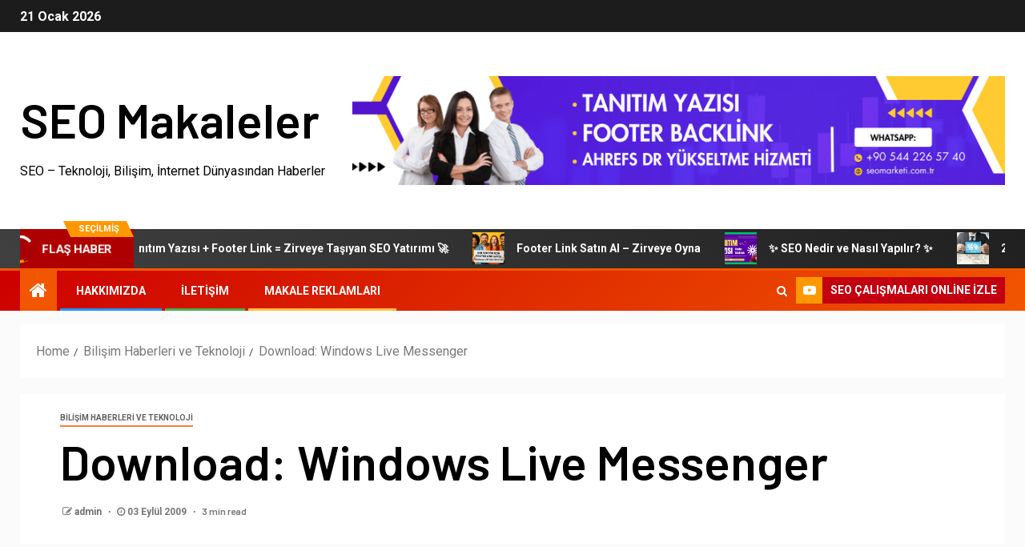

--- FILE ---
content_type: text/html; charset=utf-8
request_url: https://www.google.com/recaptcha/api2/aframe
body_size: 266
content:
<!DOCTYPE HTML><html><head><meta http-equiv="content-type" content="text/html; charset=UTF-8"></head><body><script nonce="NmvsEBm8htQq1c-nvvhy4w">/** Anti-fraud and anti-abuse applications only. See google.com/recaptcha */ try{var clients={'sodar':'https://pagead2.googlesyndication.com/pagead/sodar?'};window.addEventListener("message",function(a){try{if(a.source===window.parent){var b=JSON.parse(a.data);var c=clients[b['id']];if(c){var d=document.createElement('img');d.src=c+b['params']+'&rc='+(localStorage.getItem("rc::a")?sessionStorage.getItem("rc::b"):"");window.document.body.appendChild(d);sessionStorage.setItem("rc::e",parseInt(sessionStorage.getItem("rc::e")||0)+1);localStorage.setItem("rc::h",'1768972920575');}}}catch(b){}});window.parent.postMessage("_grecaptcha_ready", "*");}catch(b){}</script></body></html>